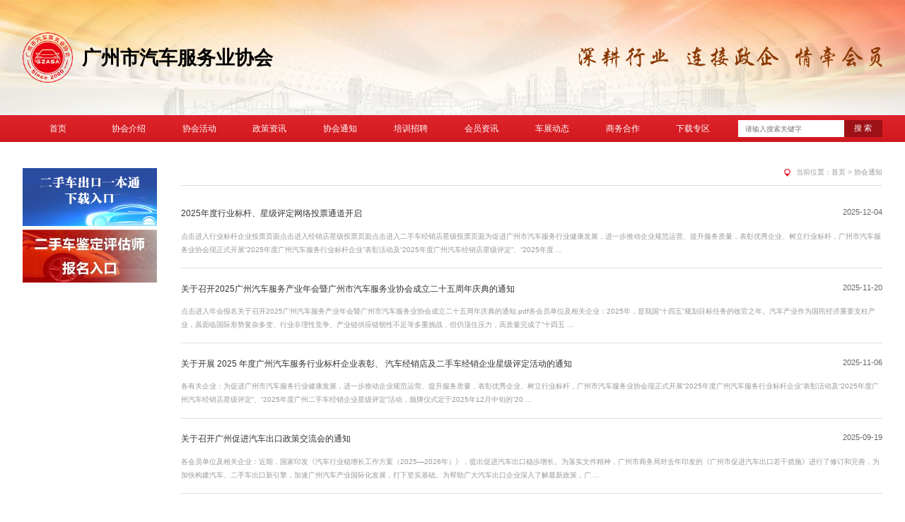

--- FILE ---
content_type: text/html; charset=UTF-8
request_url: http://www.gzqxasa.cn/news/index/16
body_size: 7720
content:

<!DOCTYPE html PUBLIC "-//W3C//DTD XHTML 1.0 Transitional//EN" "http://www.w3.org/TR/xhtml1/DTD/xhtml1-transitional.dtd">
<html xmlns="http://www.w3.org/1999/xhtml">
<head>
    <meta http-equiv="Content-Type" content="text/html; charset=utf-8" />
    <meta name="viewport" content="width=device-width, initial-scale=1, maximum-scale=1">
    <link rel="stylesheet" type="text/css" href="/css/public.css">
    <link rel="stylesheet" type="text/css" href="/css/style.css">
    <link rel="stylesheet" href="/css/swiper.min.css">
    <script src="/js/jquery-2.1.1.min.js" type="text/javascript"></script>
    <script src="/js/swiper.min.js"></script>
    <script type="text/javascript" src="/js/scroll.js"></script>
    <script type="text/javascript">
        $(function(){
            $('.myscroll').myScroll({
                speed: 40, //数值越大，速度越慢
                rowHeight: 51 //li的高度
            });
        });
    </script>
    <meta name="csrf-param" content="_csrf-frontend">
    <meta name="csrf-token" content="RDFtTGk1MGUtQhsWM0xEVAlUHQAgakEQHVlZBS9RUiYdUAY1BGNKIQ==">
    <title>协会通知</title>
    <meta name="keywords" content="汽车销售,汽车展览,汽车投诉,汽车资讯,二手车交易,广州汽车流通协会,广州市汽车服务业协会,广州汽车销售协会,广州汽车协会,广州汽车协会,汽车服务业">
<meta name="description" content="广州市汽车服务业协会（原名广州汽车销售行业协会）作为广州市工商行政管理局授权“广州市红盾服务维权工作站”，肩负着维护广州市汽车销售行业的规范发展。具有延伸工商行政管理监督和管理职能，提供工商服务维权的作用。为行业服务、为政府服务、为会员服务、为消费者服务。">
<link href="/assets/fb4a6c74/nprogress.css?v=1749784020" rel="stylesheet"></head>

<body>
<header>
    <div class="w indtop">
        <div class="fl logo"><img src="/img/logo.png" /></div>
        <div class="fl indtop_1">广州市汽车服务业协会</div>
        <div class="fr indtop_2"><img src="/img/02.png" /></div>
        <div class="fr pc_dn meun">
            <a href="#" class="nav__trigger"><span class="nav__icon"></span></a>
            <nav class="nav">
                <div class="nav__list">
                    <ul class="cd-accordion-menu animated">
                        <li><a href="/">首页</a></li>
                        <li><a href="/pages/about">协会介绍</a></li>
                        <li><a href="/news/index/1">协会活动</a></li>
                        <li><a href="/news/index/13">政策资讯</a></li>
                        <li><a href="/news/index/16">协会通知</a></li>
                        <li><a href="/news/index/10">培训招聘</a></li>
                        <li><a href="/news/index/17">会员资讯</a></li>
                        <li><a href="/news/index/15">车展动态</a></li>
                        <li><a href="/news/index/4">商务合作</a></li>
                        <li><a href="/news/index/18">下载专区</a></li>
                    </ul>
                </div>
            </nav>
        </div>
        <div class="clear"></div>
    </div>
</header>
<script type="text/javascript">
    $(function(){
        $('.nav__trigger').on('click', function(e){
            e.preventDefault();
            $(this).parent().toggleClass('nav--active');
        });
    })
</script>
<div class="sj_dn indnav">
    <div class="w">
        <ul>
            <li><a href="/">首页</a></li>
            <li><a href="/pages/about">协会介绍</a></li>
            <li><a href="/news/index/1">协会活动</a></li>
            <li><a href="/news/index/13">政策资讯</a></li>
            <li><a href="/news/index/16">协会通知</a></li>
            <li><a href="/news/index/10">培训招聘</a></li>
            <li><a href="/news/index/17">会员资讯</a></li>
            <li><a href="/news/index/15">车展动态</a></li>
            <li><a href="/news/index/4">商务合作</a></li>
            <li><a href="/news/index/18">下载专区</a></li>
        </ul>
        <div class="fr search">
            <form action="/news">
            <input name="keyword" type="text" placeholder="请输入搜索关键字" />
            <button type="submit">搜 索</button>
            </form>
        </div>
        <div class="clear"></div>
    </div>
</div>


<div class="w ww container">
	<div class="fl baoming">
        
    <ul>
                <li>
            <a href="http://gzqxasa.cn/news/4601" target="_blank">
            <div><img width="330" height="130" src="/upload/file/202406/3cd3c0a4155ebc73279659646d7296f111622yszubb.png" /></div>
            <p></p>
            </a>
        </li>
                <li>
            <a href="http://gzqxasa.cn/news/4229" target="_blank">
            <div><img width="330" height="130" src="/upload/file/202202/16457753141251552hrahw8.jpg" /></div>
            <p></p>
            </a>
        </li>
        
        <div class="clear"></div>
    </ul>
	</div>
	<div class="pc_fr news_rt">
		<div class="bread"><img src="/img/26.png" />当前位置：<a href="/">首页</a> > <a href="#">协会通知</a></div>
		<div class="news_list">
			<ul>
                <li>
    <h3><a href="/news/4810">2025年度行业标杆、星级评定网络投票通道开启</a></h3>
	<span>2025-12-04</span>
	<div class="clear"></div>
    <p>点击进入行业标杆企业投票页面点击进入经销店星级投票页面点击进入二手车经销店星级投票页面为促进广州市汽车服务行业健康发展，进一步推动企业规范运营、提升服务质量，表彰优秀企业、树立行业标杆，广州市汽车服务业协会现正式开展“2025年度广州汽车服务行业标杆企业”表彰活动及“2025年度广州汽车经销店星级评定”、“2025年度 ...</p>
</li>
<li>
    <h3><a href="/news/4808">关于召开2025广州汽车服务产业年会暨广州市汽车服务业协会成立二十五周年庆典的通知</a></h3>
	<span>2025-11-20</span>
	<div class="clear"></div>
    <p>点击进入年会报名关于召开2025广州汽车服务产业年会暨广州市汽车服务业协会成立二十五周年庆典的通知.pdf各会员单位及相关企业：2025年，是我国“十四五”规划目标任务的收官之年。汽车产业作为国民经济重要支柱产业，虽面临国际形势复杂多变、行业非理性竞争、产业链供应链韧性不足等多重挑战，但仍顶住压力，高质量完成了“十四五 ...</p>
</li>
<li>
    <h3><a href="/news/4803">关于开展 2025 年度广州汽车服务行业标杆企业表彰、 汽车经销店及二手车经销企业星级评定活动的通知</a></h3>
	<span>2025-11-06</span>
	<div class="clear"></div>
    <p>各有关企业：为促进广州市汽车服务行业健康发展，进一步推动企业规范运营、提升服务质量，表彰优秀企业、树立行业标杆，广州市汽车服务业协会现正式开展“2025年度广州汽车服务行业标杆企业”表彰活动及“2025年度广州汽车经销店星级评定”、“2025年度广州二手车经销企业星级评定”活动，颁牌仪式定于2025年12月中旬的“20 ...</p>
</li>
<li>
    <h3><a href="/news/4785">关于召开广州促进汽车出口政策交流会的通知</a></h3>
	<span>2025-09-19</span>
	<div class="clear"></div>
    <p>各会员单位及相关企业：近期，国家印发《汽车行业稳增长工作方案（2025—2026年）》，提出促进汽车出口稳步增长。为落实文件精神，广州市商务局对去年印发的《广州市促进汽车出口若干措施》进行了修订和完善，为加快构建汽车、二手车出口新引擎，加速广州汽车产业国际化发展，打下坚实基础。为帮助广大汽车出口企业深入了解最新政策，广 ...</p>
</li>
<li>
    <h3><a href="/news/4773">关于召开广州市汽车服务业协会第六届六次会员大会的通知</a></h3>
	<span>2025-08-05</span>
	<div class="clear"></div>
    <p>各会员单位：根据登记管理机关的相关要求，协会已于6月30日-7月7日期间，以通讯形式召开第六届十一次理事会，审议关于召开广州市汽车服务业协会第六届六次会员大会的会议方案、协会法人变更及届中负责人变动等事项。以上事项已经理事会审议通过后报登记管理机关。现根据相关要求，协会将在2025年8月12日召开第六届六次会员大会，主 ...</p>
</li>
<li>
    <h3><a href="/news/4770">共启出海新时代！大湾区汽车产业出口联盟诚邀您加入</a></h3>
	<span>2025-07-03</span>
	<div class="clear"></div>
    <p>&nbsp;今年1-5月中国汽车实现出口283万辆，同比增速16%，再次印证了汽车出海蓝海的无限潜力；作为粤港澳大湾区中心枢纽的广州南沙顺势腾飞，正成为汽车产业国际级出海通道。在此背景下，大湾区汽车产业出口联盟（以下简称：大联盟）应运而生，将依托大湾区汽车产业供应链、创新能力及南沙自贸区优势，推动汽车、二手车及后市场整 ...</p>
</li>
<li>
    <h3><a href="/news/4767">关于召开2025首届大湾区汽车产业出口发展大会的通知</a></h3>
	<span>2025-06-24</span>
	<div class="clear"></div>
    <p>各会员单位及相关企业：为进一步推动大湾区汽车出口业务做大做强，依托广州南沙自贸区建设具有全球影响力的汽车贸易集聚区，拟于2025年7月29日在广州南沙举办主题为“携手大湾区扬帆拓新航”2025首届大湾区汽车产业出口发展大会。现将有关事项通知如下：一、活动目的本次活动旨在宣传粤港澳大湾区汽车产业进出口的发展及成果，推动“ ...</p>
</li>
<li>
    <h3><a href="/news/4755">关于组织“2025全国二手车鉴定评估师技能大赛广东选拔赛”观摩交流活动的通知</a></h3>
	<span>2025-05-21</span>
	<div class="clear"></div>
    <p>各有关单位：由中国汽车流通协会与广州市汽车服务业协会联合主办，广州竹子汽车销售有限公司承办，东莞市二手车行业协会协办的“2025全国二手车鉴定评估师技能大赛广东选拔赛"将于5月29日在广州举行。为促进行业交流，搭建行业、企业、人才三方交流平台，在此诚挚邀请各会员单位及有关企业代表莅临现场观摩赛事。具体安排如下：一、组织 ...</p>
</li>
<li>
    <h3><a href="/news/4751">关于举办2025全国二手车鉴定评估师技能大赛广东选拔赛的通知</a></h3>
	<span>2025-05-07</span>
	<div class="clear"></div>
    <p>各有关单位：全国二手车鉴定评估师技能大赛由中国汽车流通协会发起组织，被誉为国内规格最高、规模最大的二手车鉴定评估赛事。为持续推广具有公信力与社会影响力的全国二手车鉴定评估师技能大赛，打造良性竞技氛围与标准化建设成果，深入理解和全面推动二手车鉴定评估国家标准的精确实施，树立行业诚信，培养专业人才，选拔技术能手，第九届全国 ...</p>
</li>
<li>
    <h3><a href="/news/4754">关于举办天河区二手车出口新机遇交流活动的通知</a></h3>
	<span>2025-05-06</span>
	<div class="clear"></div>
    <p>各有关企业：为帮助企业把握二手车出口政策机遇，进一步促进二手车出口产业链企业资源对接，推动天河区二手车出口贸易持续增长，天河区贸促会、天河区商务局、天河海关、广州市汽车服务业协会联合主办的“天河区二手车出口新机遇交流活动”拟于5月15日举行。活动以“政策赋能 共拓新程”为主题，区商务部门、天河海关等相关政府部门负责人将 ...</p>
</li>
<li>
    <h3><a href="/news/4746">关于举办广州二手车出口合规培训会的通知</a></h3>
	<span>2025-04-17</span>
	<div class="clear"></div>
    <p>各有关企业：为推动广州二手汽车出口步伐，积极引导出口企业培育和推广合规管理，有效降低企业出口风险，推动汽车行业的产业链、供应链新一轮优化和整合。广州市汽车服务业协会在广州市商务局、广州市税务局的支持和指导下，拟于2025年4月29日举办“广州二手车出口合规培训会”，市商务局、市税务局等相关政府部门负责人将亲临现场介绍相 ...</p>
</li>
<li>
    <h3><a href="/news/4745">关于召开“数智共享·人才驱动”——2025汽车流通行业信息共享与人才培养论坛的通知</a></h3>
	<span>2025-04-11</span>
	<div class="clear"></div>
    <p>各有关企业：在数字经济与实体经济深度融合的新发展格局下，汽车流通行业正经历数字化、智能化、网联化叠加催生的产业革命。为应对汽车流通行业信息统计与大数据应用领域的新趋势；同时提升行业人才培养质量，促进企业间的沟通与交流。中国汽车流通协会定于2025年4月17日上午在广州举办“数智共享・人才驱动”——2025汽车流通行业信 ...</p>
</li>
<li>
    <h3><a href="/news/4730">关于举办广州市汽车以旧换新政策宣讲会的通知</a></h3>
	<span>2025-02-25</span>
	<div class="clear"></div>
    <p>关于举办广州市汽车以旧换新政策宣讲会的通知各有关单位：近日，广州市商务局发布了《2025 年广州市汽车以旧换新活动实施细则》，为全面推动 2025 年广州市汽车以旧换新活动实施，帮助广大企业深入了解相关政策，广州市商务局联合广州市汽车服务业协会于3月5日召开广州市汽车以旧换新政策宣讲会。具体通知如下：一、组织架构指导单 ...</p>
</li>
<li>
    <h3><a href="/news/4719">喜迁新址！广州市汽车服务业协会进驻广州汽车产业创展中心</a></h3>
	<span>2025-01-09</span>
	<div class="clear"></div>
    <p>2025新年伊始，喜讯连连，广州市汽车服务业协会发展再上新台阶！协会于1月1日正式进驻广州汽车产业创展中心！协会将继续遵循深耕行业、连接政企、情牵会员的宗旨，立足“广州汽车产业创展中心”平台优势，为行业打造真正的信息、资源、人脉的聚集地，深化桥梁纽带作用，进一步助力汽车行业高质量发展。协会秘书处办公地址及协会注册地址变 ...</p>
</li>
<li>
    <h3><a href="/news/4710">关于开展2024年度广州汽车服务行业标杆企业、汽车经销店及二手车经销企业星级评定活动网络投票的通知</a></h3>
	<span>2024-12-02</span>
	<div class="clear"></div>
    <p>为促进广州市汽车服务行业健康发展，进一步推动企业规范运营、提升服务质量，表彰优秀企业、树立行业标杆，广州市汽车服务业协会现正式开展“2024年度广州汽车服务行业标杆企业”表彰活动及“2024年度广州汽车经销店星级评定”、“2024年度广州二手车经销企业星级评定”活动，颁牌仪式定于2024年12月24日“2024年度广州 ...</p>
</li>
<li>
    <h3><a href="/news/4708">关于征集协会成立25周年特刊《广州汽车》2025年刊广告的通知</a></h3>
	<span>2024-11-25</span>
	<div class="clear"></div>
    <p>关于征集协会成立25周年特刊《广州汽车》2025年刊广告的通知各有关企业：由广州市汽车服务业协会主办的会刊《广州汽车》2025年刊——协会成立25周年特刊编印工作已正式启动，现向广大企业征集广告，具体方案通知如下：一、会刊介绍协会官方刊物：为更好地宣传和推广广州市汽车服务业协会会员企业，扩大协会及会员企业的知名度和影响 ...</p>
</li>
<li>
    <h3><a href="/news/4706">关于召开2024年度广州汽车服务产业年会的通知</a></h3>
	<span>2024-11-25</span>
	<div class="clear"></div>
    <p>关于召开2024年度广州汽车服务产业年会的通知点击进入年会报名关于召开2024年度广州汽车服务产业年会的通知.pdf各会员单位及相关企业：2024年，是我国实现“十四五”规划目标任务的关键一年，同时也是全球汽车产业生态大变局之年。目前，中国汽车产业正面临着国际形势复杂多变、国内汽车市场价格“内卷”、集群竞争持续加剧等严 ...</p>
</li>
<li>
    <h3><a href="/news/4701">关于开展2024年度广州汽车服务行业标杆企业、汽车经销店及二手车经销企业星级评定活动的通知</a></h3>
	<span>2024-11-07</span>
	<div class="clear"></div>
    <p>点击进入申报页面及下载活动通知关于开展2024年度广州汽车服务行业标杆企业、汽车经销店及二手车经销企业星级评定活动的通知各会员企业：为促进广州市汽车服务行业健康发展，进一步推动企业规范运营、提升服务质量，表彰优秀企业、树立行业标杆，广州市汽车服务业协会现正式开展“2024年度广州汽车服务行业标杆企业”表彰活动及“202 ...</p>
</li>
<li>
    <h3><a href="/news/4698">关于举办广州市促进汽车出口政策宣讲会的通知</a></h3>
	<span>2024-10-28</span>
	<div class="clear"></div>
    <p>关于举办广州市促进汽车出口政策宣讲会的通知各有关企业：&nbsp;为促进我市汽车出口工作，帮助广大企业深入了解相关政策，广州市商务局联合广州市汽车服务业协会，于10月30日召开广州市促进汽车出口政策宣讲会。具体安排如下：&nbsp;一、时间地点&nbsp;会议时间：2024年10月30日（星期三）下午15:00-17: ...</p>
</li>
<li>
    <h3><a href="/news/4691">关于举办第三届新能源汽车产业出口展览会暨行业发展论坛的通知</a></h3>
	<span>2024-09-29</span>
	<div class="clear"></div>
    <p>关于举办第三届新能源汽车产业出口展览会暨行业发展论坛的通知各有关单位：随着中国自主汽车品牌产品力的提升，已具备较好的国际竞争优势，并且海外市场的巨大需求前景推动汽车行业整体出口盛行，2024年1-8月中国汽车实现出口409万台，出口增速27%。汽车产业是我市的支柱产业，广州新能源汽车在海外有一定的市场份额和发展潜力，新 ...</p>
</li><ul class="pagination pagination-block"><li class="prev disabled"><span>&laquo;</span></li>
<li class="active"><a href="/news/index/16?page=1" data-page="0">1</a></li>
<li><a href="/news/index/16?page=2" data-page="1">2</a></li>
<li><a href="/news/index/16?page=3" data-page="2">3</a></li>
<li><a href="/news/index/16?page=4" data-page="3">4</a></li>
<li class="next"><a href="/news/index/16?page=2" data-page="1">&raquo;</a></li></ul>			</ul>
		</div>
		<!--<div class="pages">
			<ul>
				<li class="prev"><a href="#">上一页</a></li>
				<li class="on"><a href="#">1</a></li>
				<li><a href="#">2</a></li>
				<li><a href="#">3</a></li>
				<li><span>…</span></li>
				<li><a href="#">5</a></li>
				<li class="next"><a href="#">下一页</a></li>
			</ul>
		</div>-->
	</div>
	<div class="clear"></div>
</div>
<div class="news_lf">
	<div class="swiper-container">
        <div class="swiper-wrapper">
        <div class="swiper-slide">
        <a href="http://gzqxasa.cn/news/4601">
        <div><img width="330" height="130" src="/upload/file/202406/3cd3c0a4155ebc73279659646d7296f111622yszubb.png" /></div>
        <p></p>
        </a>
    </div>
        <div class="swiper-slide">
        <a href="http://gzqxasa.cn/news/4229">
        <div><img width="330" height="130" src="/upload/file/202202/16457753141251552hrahw8.jpg" /></div>
        <p></p>
        </a>
    </div>
    
</div>	</div>
</div>
<script>
    var swiper = new Swiper('.news_lf .swiper-container', {
      slidesPerView: 1.5,
      spaceBetween:20,
      slidesPerGroup: 1,
    });
</script>


<div class="footer">
    <div class="w ww">
        <div class="pc_fl">
            <div class="fot_nav"><a href="/">首页</a>|<a href="/pages/about">协会介绍</a>|<a href="/news/index/13">政策资讯</a>|<a href="/news/index/16">协会通知</a>|<a href="/news/index/10">培训招聘</a>|<a href="/news/index/17">会员资讯</a>|<a href="/news/index/15">车展动态</a>|<a href="/news/index/4">商务合作</a>|<a href="/news/index/18">下载专区</a></div>
            <div class="fot_lx">
                <p><img src="/img/18.png" /><span>电话：020-32785604、020-88526779</span></p>
                <p><img src="/img/19.png" /><span>地址：广州市白云区白云大道北1739号东谷中心5楼-广州汽车产业创展中心</span></p>
                <p><img src="/img/20.png" /><span>邮箱：gzqx001@126.com</span></p>
            </div>
        </div>
        <div class="pc_fr fot_ewm">
            <div class="fl fot_ewm_1">
                <div><img src="/img/22.jpeg" /></div>
                <p>广州市汽车服务业协会<br />微信号：gz-auto</p>
            </div>
            <div class="fl fot_ewm_1">
                <div><img src="/img/21.jpeg" /></div>
                <p>GZASA广州市汽车服务业协会<br />微信号：gzqxasa</p>
            </div>
            <div class="clear"></div>
        </div>
        <div class="clear"></div>
    </div>
    <div class="bottom"><a href="#">版权所有：广州市汽车服务业协会</a> <a href="http://www.beian.gov.cn/portal/registerSystemInfo?recordcode=44010602009405" target="_blank">粤公网安备 44010602009405号</a> <a target="_blank" href="https://beian.miit.gov.cn/">粤ICP备2021102663号</a>已经有2673650人访问过网站</div>
</div>
<script type="text/javascript">
    $(function(){
        function tabs(tabTit,on,tabCon){
            $(tabTit).children().hover(function(){
                $(this).addClass(on).siblings().removeClass(on);
                var index = $(tabTit).children().index(this);
                $(tabCon).children().eq(index).show().siblings().hide();
            });
        };
        tabs(".zx_t","active",".zx_c");
    });
</script>
<script src="/assets/68cc4255/jquery.js?v=1749784020"></script>
<script src="/assets/fb4a6c74/nprogress.js?v=1749784020"></script>
<script src="/assets/aa75ba7c/load-more.js?v=1749784020"></script>
<script type="text/javascript">        
$(function(){
    
    $('body').on('click', '.news_list .pagination>li', function(event) {
        event.preventDefault();
        var url = $(this).find('a').attr('href');
        if (!url) return;
        if (!$(this).hasClass('next') && !$(this).hasClass('prev')){
            $(this).addClass('active').siblings().removeClass('active');
        }else{
            $(this).siblings().removeClass('active');
        }
        var distance = $('.news_list').offset().top - 83;
        $('html,body').animate({scrollTop: distance}, 10)
        ajaxPageRefresh(url, '.news_list', '.news_list ul li');
    });
    
    $('body').on('click', '.full-load', function(event) {
        event.preventDefault();
        var url = $(this).attr('href');
        if (!url) return;
        $('.full-load').removeClass('active');
        $(this).addClass('active');
        ajaxPageRefresh(url, '.news_list', '.news_list ul li');
    });

    
});
</script></body>
</html>


--- FILE ---
content_type: text/css
request_url: http://www.gzqxasa.cn/css/style.css
body_size: 5207
content:
@font-face {
	font-family: "CenturyGothicbold";
	src:url('../font/CenturyGothicbold.TTF');
}
@media screen and (min-width: 1281px){
    html {
        font-size:1250%!important
    }
}
@media screen and (min-width: 1001px) and (max-width: 1280px){
    html {
        font-size: 850%!important
    }
}
@media screen and (max-width: 1001px){
    html {
        font-size: 750%!important
    }
}
@media screen and (min-width:769px){
html { padding: 0; margin:0;  font-size: 625%;-webkit-text-size-adjust: none; -webkit-overflow-scrolling: touch;  /*10 ÷ 16 × 100% = 62.5%*/}
body { padding: 0; font-size: .14rem;  -webkit-overflow-scrolling: touch; /*1.4 × 10px = 14px */}

.w{width:95%; max-width:1280px; margin:0 auto;}
.pc_fl{float:left;}
.pc_fr{float:right;}
.pc_dn{display:none;}

/* 首页 */
header{width:100%; height:1.2rem; background:url(../img/01.jpg); background-size:cover;}
.logo{width:.52rem; height:.52rem; margin-top:.34rem;}
.logo img,.indtop_2 img{width:100%;}
.indtop_1{font-size:.2rem; line-height:.2rem; color:#000000; margin-left:.1rem; line-height:1.2rem; font-weight:bold;}
.indtop_2{width:3.16rem; height:.225rem; margin-top:.48rem;}
.indnav{width:100%; height:.28rem; background:url(../img/03.jpg);}
.indnav li{float:left; width:10%;}
.indnav ul{float:left;width:calc(100% - 1.6rem);}
.indnav li a{display:block; color:#FFFFFF; font-size:.09rem; line-height:.28rem; width:100%; text-align:center; transition:all .3s;}
.indnav li a:hover{background:#9d1117;}
.search{width:1.5rem; height:.18rem; background:#FFFFFF; margin-top:.05rem;}
.search button{display:block; float:left; width:.4rem; background:#9d1117; border:none; color:#FFFFFF; outline:none; font-size:.08rem; height:.18rem; cursor:pointer; transition:all .3s;}
.search button:hover{background:#FFFFFF; color:#9d1117; border-left:1px solid #9d1117;}
.search input{display:block; float:left; width:1.1rem; height:.18rem; border:none; background:#FFFFFF; outline:none; padding:0 .07rem; font-size:.07rem;}

.xhhd_list{width:35%; float:right;}

.banner{margin-top:.33rem;}
.banner .banner_img{float:left; width:64%;height:2.14rem;overflow:hidden;}
.banner .banner_img img{width:100%; height:2.14rem;}
.banner a{display:block; position:relative;}
.banner a p{width:100%; position:absolute; bottom:0; color:#FFFFFF; font-size:.1rem; background:rgba(0,0,0,.5); height:.3rem; line-height:.3rem; padding:0 .15rem;white-space: nowrap;overflow: hidden;text-overflow: ellipsis;}
.banner .banner_list{width:35%; height:2.14rem; border:1px solid #dddddd; float:right;}
.banner .zx_t li{width:100%; padding:0 .15rem; height:.34rem; transition:all .3s;}
.banner .zx_t li.active{height:.77rem; background:#f2f2f2; position:relative; padding-top:.2rem;}
.banner .zx_t li h3 a{display:block; font-size:.09rem; font-weight:normal; color:#000; line-height:.34rem;white-space: nowrap;overflow: hidden;text-overflow: ellipsis; border-bottom:1px solid #efefef; transition:all .3s;}
.banner .zx_t li:nth-last-child(1) h3 a{border-bottom:none;}
.banner .zx_t li p{font-size:.07rem; line-height:.13rem; color:#000; margin-top:.07rem; height:.26rem; overflow:hidden; display:none;}
.banner .zx_t li.active p{display:block;}
.banner .zx_t li.active h3 a{line-height:.09rem; font-weight:bold; color:#da2229;}

.indcon{width:100%; background:#f2f2f2; margin-top:.35rem; padding:.16rem 0 .36rem 0;}
.indcon_lf{width:calc(100% - 1.82rem);}
.indcon_lf_1{width:48.1%; background:#FFFFFF; height:1.77rem; margin-top:.17rem; padding:.13rem .12rem 0 .12rem;}
.tit a{display:block; float:right; font-size:.08rem; color:#000; line-height:.13rem;transition:all .3s;}
.tit h3{font-size:.13rem; line-height:.13rem; color:#333333; float:left;}
.tit h3 img{vertical-align:middle; margin-right:.07rem; width:.14rem;}
.tit_1{margin-top:.07rem;}
.indcon_lf_1 ul{margin-top:.1rem;}
.indcon_lf_1 li i{display:block; float:left; width:.02rem; height:.02rem; background:#b1b1b1; float:left; margin-top:.09rem;}
.indcon_lf_1 li a{display:block; font-size:.09rem; line-height:.2rem; color:#000; margin-left:.12rem;white-space: nowrap;overflow: hidden;text-overflow: ellipsis;transition:all .3s;}
.indcon_lf_1 li a:hover,.tit a:hover,.member_c .myscroll li a:hover,.flinks_c a:hover,.fot_nav a:hover,.bottom a:hover{color:#da2229; text-decoration:underline;}

.indcon_rt{width:1.65rem; margin-top:.17rem;}
.baoming li{width:100%; height:.65rem; position:relative; margin-bottom:.113rem;}
.baoming li img{width:100%; height:100%;}
.baoming li p{position:absolute; color:#FFFFFF; font-size:.13rem; font-weight:bold; line-height:.13rem; bottom:.1rem; left:.1rem;}
.baoming li p:before{content:""; display:block;/* width:.11rem; height:2px; background:#FFFFFF; margin-bottom:.05rem;*/}
.member{width:100%; margin-top:.17rem; height:1.77rem; background:#FFFFFF;}
.member h3{font-size:.14rem; height:.3rem; background:#565656; text-align:center; color:#FFFFFF; line-height:.3rem;}
.member_c{padding:.05rem .1rem; height:1.47rem;}
.member_c .myscroll{width:100%; height:100%; overflow:hidden;}
.member_c .myscroll li a{border-bottom:1px solid #e7e7e7; display:block; font-size:16px; color:#000; line-height:50px; height:51px; transition:all .3s;}

.flinks{margin-bottom:.45rem;}
.flinks_t{margin-top:.28rem; border-bottom:1px solid #dddddd; padding-bottom:.06rem;}
.flinks_t h3{float:left; font-size:.14rem; line-height:.14rem; color:#333333; position:relative; padding-left:.1rem;}
.flinks_t h3:before{content:""; display:block; width:.025rem; height:.14rem; background:#da2229; position:absolute; left:0; top:0;}
.flinks_1 a{margin-left:.1rem;}
.flinks_c a{font-size:.08rem; line-height:.18rem; color:#000; margin-right:.25rem; display:block; float:left;transition:all .3s;}
.flinks_c{margin-top:.2rem;}

.footer{width:100%; background:#424242; padding:.2rem 0 0 0;}
.fot_nav{font-size:.08rem; color:#6a6a6a;}
.fot_nav a{color:#FFFFFF; font-size:.09rem; margin:0 .06rem;transition:all .3s;}
.fot_lx{margin-top:.15rem; font-size:.07rem; line-height:.16rem; color:#FFFFFF;}
.fot_lx p img{display:block; float:left; width:.08rem; margin-top:.04rem;}
.fot_lx p span{display:block; margin-left:.15rem;}
.fot_ewm_1{margin-left:.05rem;text-align:center; color:#FFFFFF; font-size:12px; line-height:18px;}
.fot_ewm_1 img{width:.6rem;}
.fot_ewm_1 p{margin-top:.03rem;}
.bottom{width:100%; margin-top:.22rem; background:#333333; color:#FFFFFF; font-size:.08rem; height:.35rem; line-height:.35rem; text-align:center;}
.bottom a{color:#FFFFFF; margin:0 .05rem;transition:all .3s;}

/* 新闻列表 */
.container{margin-top:.27rem; margin-bottom:.45rem;}
.container .baoming{width:1.395rem;}
.container .baoming li{width:100%; height:.55rem; margin-bottom:.09rem;}
.container .baoming li p{font-size:.105rem; font-weight:blod; bottom:.08rem; line-height:.105rem;}
.news_rt{width:calc(100% - 1.65rem);}
.bread{font-size:.07rem; color:#999999; text-align:right; border-bottom:1px solid #dddddd; padding-bottom:.08rem;}
.bread a{color:#999999; transition:all .3s;}
.bread a:hover,.news_det_pa a:hover{color:#e70012;}
.bread img{vertical-align:middle; margin-right:.06rem; width:.065rem;}
.news_list{margin-top:.23rem;}
.news_list li{border-bottom:1px solid #dddddd; margin-top:.15rem; padding-bottom:.12rem;}
.news_list li h3 a{font-weight:normal; width:86%; float:left; display:block; font-size:.09rem; color:#333333;white-space: nowrap;overflow: hidden;text-overflow: ellipsis;}
.news_list li span{font-weight:normal; font-size:.08rem; float:right; color:#666;}
.news_list li p{font-size:.07rem; color:#999999; line-height:.14rem; height:.28rem; margin-top:.1rem;display: -webkit-box;-webkit-box-orient: vertical;text-overflow: ellipsis;overflow: hidden;-webkit-line-clamp: 2;}
.news_list li:hover h3 a{color:#e70012; font-weight:bold;}
.pages,.pagination{margin-top:.24rem;}
.pages li,.pagination li{display:inline-block; vertical-align:middle; margin-right:.02rem;border-bottom: none;padding: 0px;}
.pages li a,.pagination li a{display:block; width:.27rem; height:.25rem; background:#FFFFFF; border:1px solid #f2f3f5; text-align:center; line-height:.24rem; font-size:.08rem; color:#666666; transition:all .3s;}
.pages li.prev a,.pages li.next a,.pagination li.prev a,.pagination li.next a{width:.5rem; background:#e8e9ea; color:#666666; border-color:#e8e9ea;}
.pages li.on a,.pages li a:hover,.pagination li.on a,.pagination li a:hover{background:#e70012; color:#FFFFFF; border-color:#e70012;}

.pagination li.active a{background:#e70012; color:#FFFFFF; border-color:#e70012;}
.news_lf{display:none;}

/* 新闻详情 */
.news_detail{margin-top:.2rem;}
.news_detail h2{text-align:center; font-size:.13rem; color:#191919; line-height:.13rem;}
.news_detail_1{width:100%; background:#f2f2f2; height:.25rem; margin-top:.15rem; text-align:center; line-height:.25rem; font-size:.07rem; color:#999999;}
.news_detail_1 img{width:auto; height:.07rem; vertical-align:middle; margin-right:.05rem;}
.news_detail_1 span{margin:0 .1rem;}
.news_detail_c{margin-top:.15rem;}
.news_detail_c p{text-indent:2em; font-size:.11rem; line-height:.2rem; color:#333333;}
.news_detail_c h3{font-size:.1rem; color:#333333; line-height:.2rem;}
.news_det_pa{border-top:1px solid #dddddd; margin-top:.18rem; padding-top:.1rem; color:#999999; font-size:.07rem; line-height:.17rem;}
.news_det_pa a{color:#999999; transition:all .3s;}

/* 会议报名 */
.entry_yop{margin-top:.3rem;}
.entry_yop h2{text-align:center; font-size:.2rem; color:#333333; line-height:.2rem;}
.entry_yop p{text-align:center; font-size:.1rem; color:#9e9e9e; line-height:.1rem; margin-top:.08rem;}
.entry_yop_c{padding:0 .5rem; margin-top:.3rem;}
.entry_yop_c li{float:left; width:48%; text-align:right; line-height:.25rem; margin-top:.12rem; height:.25rem;}
.entry_yop_c li:nth-child(even){float:right;}
.entry_yop_c li span{font-size:.09rem; color:#333333; margin-right:.12rem;}
.entry_yop_c li span i{color:#e70012;}
.entry_yop_c li input{width:1.7rem; height:.25rem; background:#FFFFFF; border:1px solid #dddddd; outline:none; font-size:.09rem; padding:0 .1rem;}
.entry_yop_c li select{width:1.7rem; height:.25rem; background:#FFFFFF; border:1px solid #dddddd; outline:none; font-size:.09rem; padding:0 .1rem;}
.entry_yop_1 input{display:block; font-size:.09rem; width:1.7rem; height:.25rem; background:#e70012; border:1px solid #e70012; margin:0 auto; color:#FFFFFF; outline:none; cursor:pointer; margin-top:.4rem; transition:all .3s;}
.entry_yop_1 input:hover{background:none; color:#e70012;}
.entry_bot{width:100%; background:#f3f3f3; margin-top:.45rem; padding:.25rem .2rem;}
.entry_bot_1{width:1.8rem;}
.entry_bot_1 div{margin-bottom:.2rem;}
.entry_bot_1 div img{display:block; float:left; width:.35rem;}
.entry_bot_1 div p{margin-left:.45rem; font-size:.08rem; color:#666666; padding-top:.03rem;}
.entry_bot_1 div p span{display:block; font-size:.11rem; color:#333333; margin-bottom:.05rem; font-weight:normal;}
.entry_bot_2{width:calc(100% - 2rem); position:relative;}
.entry_bot_2:before{content:""; display:block; width:1px; height:100%; background:#d7d7d7; top:0; left:-.2rem; position:absolute;}
.entry_bot_2 h3{font-size:.11rem; color:#333333; line-height:.11rem;}
.entry_bot_2 .feiyong{margin:0; font-size:.08rem; color:#666666; width:100%; margin-top:.1rem; margin-bottom:.18rem; line-height:.15rem;}
.entry_bot_2 .feiyong img{width:.045rem; margin-right:.05rem;}
.entry_bot_2 h3 span{font-weight:normal; font-size:.08rem; color:#666666;}
.entry_bot_2 li{width:100%; margin-top:.11rem; font-size:.08rem; color:#666666;}
.entry_bot_2 li span{display:block; line-height:.16rem; color:#999999; margin-left:.08rem; margin-top:.09rem;}
.entry_bot_2 li img{display:block; width:.55rem; margin-left:.08rem; margin-top:.09rem;}

}


@media screen and (max-width: 768px) {
html {
    padding: 0;
    margin:0;
    font-size: 625%;
    -webkit-text-size-adjust: none;
    -webkit-overflow-scrolling: touch;
    /*10 ÷ 16 × 100% = 62.5%*/
}

body {
    padding: 0;
    font-size: .14rem;
    max-width: 768px;
    margin: 0 auto;
    -webkit-overflow-scrolling: touch;
    /*1.4 × 10px = 14px */
}
body {
    margin: 0;
    padding: 0;
    color: #444;
    font-family: SourceHanSerifSC-Regular, Arial, Helvetica, sans-serif;
}

img {
    border: none;
    vertical-align: middle;
}

@media only screen and (min-width: 375px) {
    html {
        font-size: 700%!important
    }
}
@media only screen and (min-width: 410px) {
    html {
        font-size: 800%!important
    }
}
@media only screen and (min-width: 481px) {
    html {
        font-size: 940%!important
    }
}

@media only screen and (min-width: 561px) {
    html {
        font-size: 1090%!important
    }
}

@media only screen and (min-width: 641px) {
    html {
        font-size: 1250%!important
    }
    body {
        margin: 0 auto;
        max-width: 768px
    }
}
img{width:100%;height:auto;border:none;}
.ww{width:93.75%; margin:0 auto;}
.sj_fl{float:left;}
.sj_fr{float:right;}
.sj_clear{clear:both;}
.sj_dn{display:none;}


/* 首页 */
header{width:100%;height:.55rem;}
.indtop{width:100%;max-width:768px;height:.55rem;position:fixed;top:0;z-index:9999;background:#FFFFFF; border-bottom:1px solid #dddddd}
.logo{width:.4rem; margin-left:.1rem; margin-top:.1rem;}
.indtop_1{font-size:.17rem; color:#000000; margin-left:.1rem; font-weight:bold; line-height:.55rem;}
.indtop_2{display:none;}

/*    导航菜单     */
.nav {position:fixed;z-index: 100;opacity: 0;z-index:1000;-webkit-transform: translateX(0);transform: translateX(0);width: 30%;height: 100%;-webkit-transition-property: all;transition-property: all;-webkit-transition-duration: 300ms;transition-duration: 300ms; padding-top:.5rem; overflow:scroll;}
.nav--active .nav {opacity: 1;background:rgba(0,0,0,.8);}
.nav__list {padding:0.1rem;line-height:0.35rem;font-size:0.13rem;}
.nav__list li,.nav__list li a{color:#FFFFFF;}
.nav__trigger {display: block;position:fixed;width: 30px;height: 25px;right: .1rem;top: .25rem;z-index: 1001;}
.nav__icon {display: inline-block;position: relative;width: 30px;height:3px;background-color: #da2229;-webkit-transition-property: background-color, -webkit-transform;transition-property: background-color, -webkit-transform;transition-property: background-color, transform;transition-property: background-color, transform, -webkit-transform;-webkit-transition-duration: 300ms;transition-duration: 300ms;}
.nav__icon:before,.nav__icon:after {content: '';display: block;width:30px;height: 3px;position: absolute;background: #da2229;-webkit-transition-property: margin, -webkit-transform;transition-property: margin, -webkit-transform;transition-property: margin, transform;transition-property: margin, transform, -webkit-transform;-webkit-transition-duration: 300ms;transition-duration: 300ms;}
.nav__icon:before {margin-top: -10px;}
.nav__icon:after {margin-top: 10px;}
.nav--active .nav {-webkit-transition: all 300ms ease-in-out;transition: all 300ms ease-in-out;-webkit-transform: translateX(-100%);transform: translateX(-100%);}
.nav--active .nav__icon {background: rgba(0, 0, 0, 0);}
.nav--active .nav__icon:before {margin-top: 0;-webkit-transform: rotate(45deg);transform: rotate(45deg); background:#FFFFFF;}
.nav--active .nav__icon:after {margin-top: 0;-webkit-transform: rotate(-45deg);transform: rotate(-45deg); background:#FFFFFF;}

.xhhd_list{width:100%;}

.banner a{display:block; position:relative;}
.banner a p{width:100%; position:absolute; bottom:0; color:#FFFFFF; font-size:.1rem; background:rgba(0,0,0,.5); height:.3rem; line-height:.3rem; padding:0 .15rem;white-space: nowrap;overflow: hidden;text-overflow: ellipsis;}
.banner .swiper-button-next,.banner .swiper-button-prev{width:20px; height:33px; margin-top:-16px; background-size:100% 100%; outline:none;}
.banner .banner_list{border-bottom:1px solid #dddddd;}
.banner .zx_t li{width:100%; padding:0 .15rem; height:.34rem; transition:all .3s;}
.banner .zx_t li.active{height:.85rem; background:#f2f2f2; position:relative; padding-top:.2rem;}
.banner .zx_t li h3 a{display:block; font-size:.12rem; font-weight:normal; color:#000; line-height:.34rem;white-space: nowrap;overflow: hidden;text-overflow: ellipsis; border-bottom:1px solid #efefef; transition:all .3s;}
.banner .zx_t li:nth-last-child(1) h3 a{border-bottom:none;}
.banner .zx_t li p{font-size:.1rem; color:#000; margin-top:.07rem; height:.3rem; display: -webkit-box;-webkit-box-orient: vertical;text-overflow: ellipsis;overflow: hidden;-webkit-line-clamp: 2; display:none;}
.banner .zx_t li.active h3 a{line-height:.16rem; font-weight:bold; color:#da2229;}
.banner .zx_t li.active p{display:block;}

.indcon{width:100%; background:#f2f2f2; padding:.16rem 0 .36rem 0;}
.indcon_lf_1{width:100%; background:#FFFFFF; height:1.95rem; margin-top:.17rem; padding:.13rem .12rem 0 .12rem;}
.tit a{display:block; float:right; font-size:.08rem; color:#000; line-height:.13rem;transition:all .3s;}
.tit h3{font-size:.13rem; line-height:.13rem; color:#333333; float:left;}
.tit h3 img{vertical-align:middle; margin-right:.07rem; width:.14rem;}
.tit_1{margin-top:.07rem;}
.indcon_lf_1 ul{margin-top:.1rem;}
.indcon_lf_1 li i{display:block; float:left; width:.03rem; height:.03rem; background:#b1b1b1; float:left; margin-top:.1rem;}
.indcon_lf_1 li a{display:block; font-size:.12rem; line-height:.24rem; color:#000; margin-left:.12rem;white-space: nowrap;overflow: hidden;text-overflow: ellipsis;}

.baoming{margin-top:.17rem;}
.baoming li{width:48%; height:.65rem; position:relative; margin-bottom:.113rem; float:left;}
.baoming li:nth-child(even){float:right;}
.baoming li p{position:absolute; color:#FFFFFF; font-size:.13rem; font-weight:bold; line-height:.13rem; bottom:.15rem; left:.1rem;}
.baoming li p:before{content:""; display:block; width:.11rem; height:2px; background:#FFFFFF; margin-bottom:.05rem;}
.member{width:100%; margin-top:.17rem; height:1.77rem; background:#FFFFFF;}
.member h3{font-size:.14rem; height:.3rem; background:#565656; text-align:center; color:#FFFFFF; line-height:.3rem;}
.member_c{padding:.05rem .1rem; height:1.47rem;}
.member_c .myscroll{width:100%; height:100%; overflow:hidden;}
.member_c .myscroll li a{border-bottom:1px solid #e7e7e7; display:block; font-size:16px; color:#000; line-height:50px; height:51px;}

.flinks{margin-bottom:.45rem;}
.flinks_t{margin-top:.28rem;}
.flinks_t h3{font-size:.14rem; line-height:.14rem; color:#333333; position:relative; padding-left:.1rem;border-bottom:1px solid #dddddd; padding-bottom:.1rem;}
.flinks_t h3:before{content:""; display:block; width:.025rem; height:.14rem; background:#da2229; position:absolute; left:0; top:0;}
.flinks_1 a{display:block; float:left; margin-right:.1rem; margin-top:.1rem;}
.flinks_1 a img{height:.3rem; width:auto;}
.flinks_c a{font-size:.12rem; line-height:.25rem; color:#000; margin-right:.15rem; display:block; float:left;}
.flinks_c{margin-top:.2rem;}

.footer{width:100%; background:#424242; padding:.2rem 0 0 0;}
.fot_nav{font-size:.1rem; color:#6a6a6a; display:none;}
.fot_nav a{color:#FFFFFF; font-size:.12rem; margin:0 .07rem;}
.fot_lx{margin-top:.15rem; font-size:.11rem; line-height:.2rem; color:#FFFFFF;}
.fot_lx p img{display:block; float:left; width:.1rem; margin-top:.05rem;}
.fot_lx p span{display:block; margin-left:.15rem;}
.fot_ewm_1{width:50%;text-align:center; color:#FFFFFF; font-size:.09rem; line-height:18px; margin-top:.2rem;}
.fot_ewm_1 img{width:.6rem;}
.fot_ewm_1 p{margin-top:.04rem;}
.bottom{width:100%; margin-top:.22rem; background:#333333; color:#FFFFFF; font-size:.1rem; line-height:.18rem; text-align:center; padding:.1rem 0;}
.bottom a{color:#FFFFFF; display:block;}

/* 新闻列表 */
.container{margin-top:.25rem;}
.container .baoming{display:none;}
.news_rt{width:100%;}
.bread{font-size:.12rem; color:#999999; border-bottom:1px solid #dddddd; padding-bottom:.08rem;}
.bread a{color:#999999;}
.bread img{margin-right:.06rem; width:.07rem;}
.news_list li{border-bottom:1px solid #dddddd; margin-top:.15rem; padding-bottom:.12rem;}
.news_list li h3 a{font-weight:normal; font-size:.12rem; display:block; color:#333333;white-space: nowrap;overflow: hidden;text-overflow: ellipsis;}
.news_list li span{font-weight:normal; font-size:.08rem; color:#666; line-height:.18rem;}
.news_list li p{font-size:.1rem; color:#999999; line-height:.16rem; height:.32rem; margin-top:.1rem;display: -webkit-box;-webkit-box-orient:vertical;text-overflow:ellipsis;overflow:hidden;-webkit-line-clamp:2;}
.pagination{margin-top:.24rem; text-align:center;}
.pagination li{display:inline-block; vertical-align:middle; margin-right:.02rem;}
.pagination li a{display:block; width:.27rem; height:.25rem; background:#FFFFFF; border:1px solid #f2f3f5; text-align:center; line-height:.24rem; font-size:.08rem; color:#666666;}
.pagination li.prev a,.pages li.next a{width:.5rem; background:#e8e9ea; color:#666666; border-color:#e8e9ea;}
.pagination li.on a{background:#e70012; color:#FFFFFF; border-color:#e70012;}
.pagination li.active a{background:#e70012; color:#FFFFFF; border-color:#e70012;}


.news_lf{margin-top:.25rem; margin-left:.1rem; margin-bottom:.4rem;}
.news_lf p{position:absolute; color:#FFFFFF; font-size:.13rem; font-weight:bold; line-height:.13rem; bottom:.15rem; left:.1rem;}
.news_lf p:before{content:""; display:block; width:.11rem; height:2px; background:#FFFFFF; margin-bottom:.05rem;}

/* 新闻详情 */
.news_detail{margin-top:.2rem;}
.news_detail h2{text-align:center; font-size:.14rem; color:#191919;}
.news_detail_1{width:100%; background:#f2f2f2; padding:.05rem 0; margin-top:.15rem; text-align:center; line-height:.18rem; font-size:.1rem; color:#999999;}
.news_detail_1 img{width:auto; height:.07rem; vertical-align:middle; margin-right:.05rem;}
.news_detail_1 span{margin:0 .1rem;}
.news_detail_1 span:nth-last-child(1){display:block;}
.news_detail_c{margin-top:.15rem;}
.news_detail_c p{text-indent:2em; font-size:.11rem; line-height:.24rem; color:#333333;}
.news_detail_c h3{font-size:.13rem; color:#333333; line-height:.24rem;}
.news_det_pa{border-top:1px solid #dddddd; margin-top:.18rem; padding-top:.1rem; color:#999999; font-size:.12rem; line-height:.17rem;}
.news_det_pa a{color:#999999;}

/* 会议报名 */
.entry_yop{margin-top:.3rem;}
.entry_yop h2{text-align:center; font-size:.2rem; color:#333333; line-height:.2rem;}
.entry_yop p{text-align:center; font-size:.1rem; color:#9e9e9e; line-height:.1rem; margin-top:.08rem;}
.entry_yop_c{padding:0 .1rem 0 0; margin-top:.3rem;}
.entry_yop_c li{width:100%; text-align:right; line-height:.3rem; margin-top:.06rem; height:.3rem;}
.entry_yop_c li span{font-size:.12rem; color:#333333; margin-right:.1rem;}
.entry_yop_c li span i{color:#e70012;}
.entry_yop_c li input{width:1.6rem; height:.3rem; background:#FFFFFF; border:1px solid #dddddd; outline:none; font-size:.09rem; padding:0 .1rem;}
.entry_yop_c li select{width:1.6rem; height:.3rem; background:#FFFFFF; border:1px solid #dddddd; outline:none; font-size:.09rem; padding:0 .1rem;}
.entry_yop_1 input{display:block; font-size:.12rem; width:1.6rem; height:.3rem; background:#e70012; border:1px solid #e70012; margin:0 auto; color:#FFFFFF; outline:none; cursor:pointer; margin-top:.3rem;}
.entry_bot{width:100%; background:#f3f3f3; margin-top:.45rem; padding:.2rem .15rem; margin-bottom:.45rem;}
.entry_bot_1{width:100%;}
.entry_bot_1 div{margin-bottom:.2rem;}
.entry_bot_1 div img{display:block; float:left; width:.35rem;}
.entry_bot_1 div p{margin-left:.45rem; font-size:.1rem; color:#666666;}
.entry_bot_1 div p span{display:block; font-size:.12rem; color:#333333; margin-bottom:.05rem; font-weight:normal;}
.entry_bot_2{width:100%; position:relative;}
.entry_bot_2 h3{font-size:.12rem; color:#333333;}
.entry_bot_2 .feiyong{margin:0; font-size:.08rem; color:#666666; margin-top:.1rem; margin-bottom:.18rem;}
.entry_bot_2 .feiyong img{width:.045rem; margin-right:.05rem;}
.entry_bot_2 h3 span{font-weight:normal; font-size:.08rem; color:#666666;}
.entry_bot_2 li{margin-top:.11rem; font-size:.1rem; color:#666666;}
.entry_bot_2 li span{display:block; line-height:.16rem; color:#999999; margin-left:.08rem; margin-top:.09rem;}
.entry_bot_2 li img{display:block; width:.75rem; margin-left:.08rem; margin-top:.09rem;}

}


--- FILE ---
content_type: application/javascript
request_url: http://www.gzqxasa.cn/assets/aa75ba7c/load-more.js?v=1749784020
body_size: 953
content:
//添加“加载更多”按钮，并且隐藏正常的分页按钮
function addLoadMoreBtn(container) {
    $(container+" .pagination").before('<a class="btn-load-more" href="javascript:;">' + lycj_config.loadMore + '</a>');
}

//加载更多
function loadMore(container, item, assetPath){
    var $curItem = $(container+" .pagination .active");
    $curItem.removeClass("active");
    var $nextItem = $curItem.next("li[class!='next']");
    $nextItem.addClass("active");
    var url = $nextItem.find("a").attr("href");
    if (!url) {
        $(container+" .btn-load-more").html(lycj_config.noMoreData);
        return;
    }
    ajaxLoadMorePageRefresh(url, container, item, assetPath);
}

//full加载更多，就是loadmore的时候会把item内容都带进来，具体可参考猎云网移动端首页的分类
function fullLoadMore(url, container, item) {
    NProgress.start();
    $.ajax({
        url: url,
        type: "GET",
        headers: {
            AjaxContainer: container,
            AjaxItem: item,
            LoadType: 'FullLoadMore'
        },
        success: function (data) {
            $(container).html(data);
            addLoadMoreBtn(container);
            NProgress.done();
            //修改浏览器当前网址
            var stateObject = {};
            var title = "Wow Title";
            history.pushState(stateObject,title,url);
        },
        error: function (er) {
        }
    });
}

//普通分页，AJAX分页
function ajaxPageRefresh(url, container, item) {
    NProgress.start();
    $.ajax({
        url: url,
        type: "GET",
        headers: {
            AjaxContainer: container,
            AjaxItem: item,
            LoadType: 'Normal'
        },
        success: function (data) {
            $(container).html(data);
            NProgress.done();
            //修改浏览器当前网址
            var stateObject = {};
            var title = "Wow Title";
            history.pushState(stateObject,title,url);
        },
        error: function (er) {
        }
    });
}

//加载更多，AJAX分页
function ajaxLoadMorePageRefresh(url, container, item, assetPath) {
    var $btn = $(container+" .btn-load-more");
    $btn.addClass("lock").html('<img src="'+assetPath+'/loading.gif" /> '+ lycj_config.loading);
    $.ajax({
        url: url,
        type: "GET",
        headers: {
            AjaxContainer: container,
            AjaxItem: item,
            LoadType: 'LoadMore'
        },
        success: function (data) {
            $(container+" "+item+":last").after(data);
            $btn.removeClass("lock").html(lycj_config.loadMore);
            //修改浏览器当前网址
            var stateObject = {};
            var title = "Wow Title";
            history.pushState(stateObject,title,url);
        },
        error: function (er) {
        }
    });
}
